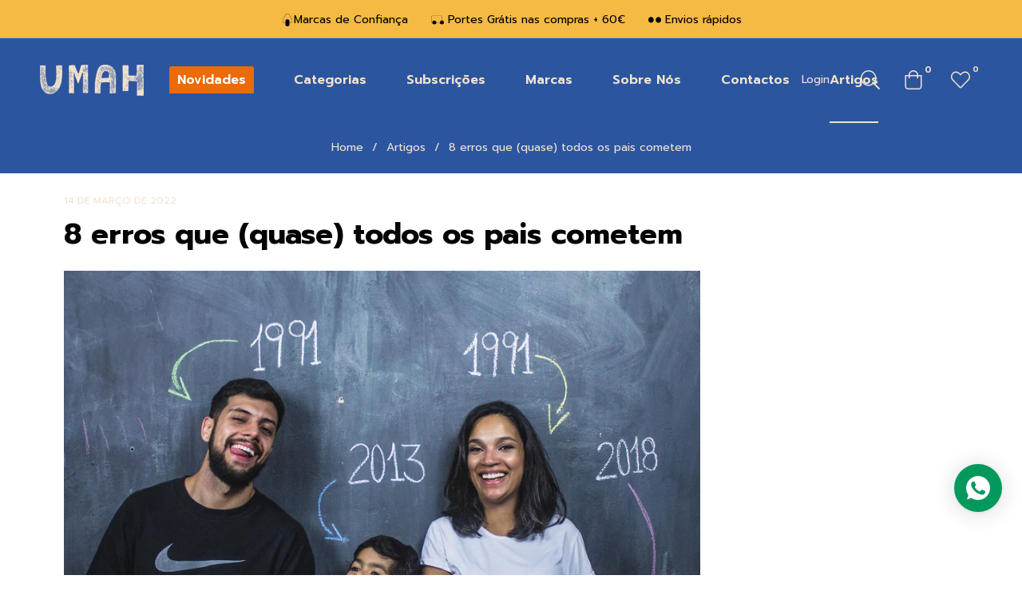

--- FILE ---
content_type: image/svg+xml
request_url: https://cdn.shopify.com/s/files/1/0050/9008/2886/files/mb.svg?v=1667583014
body_size: 1015
content:
<svg xmlns="http://www.w3.org/2000/svg" width="50" height="30" viewBox="0 0 50 30"><g fill="none" fill-rule="evenodd"><path fill="#FFF" fill-rule="nonzero" d="M46.474 0H3.526C1.582 0 0 1.477 0 3.293v23.414C0 28.523 1.582 30 3.526 30h42.948C48.418 30 50 28.523 50 26.707V3.293C50 1.477 48.418 0 46.474 0z"/><path fill="#2A6BAE" d="M23.998 21.13h6.534c1.492 0 1.507-1.585 1.355-2.368-.083-.526-.977-.522-1.075 0v.61a.51.51 0 0 1-.508.508H17.777a.51.51 0 0 1-.508-.507v-.611c-.098-.522-.992-.526-1.075 0-.152.783-.137 2.369 1.355 2.369h6.449zM19.38 5.943H29.454c.708 0 1.287.613 1.287 1.362v.65a.626.626 0 0 1-1.247.007v-.356a.412.412 0 0 0-.411-.41H18.987a.412.412 0 0 0-.41.41v.349c0 .915-1.189.908-1.189.02v-.67c0-.75.58-1.362 1.287-1.362h.704z"/><path fill="#424041" d="M30.487 13.424c.697.328 1.179 1.006 1.179 1.784 0 1.097-.958 1.994-2.128 1.994h-3.281c-.307 0-.558-.235-.558-.523v-6.242a.55.55 0 0 1 .548-.548h2.733c1.15 0 2.091.94 2.091 2.09 0 .56-.223 1.069-.584 1.445m-2.45-.509h1.042v-.011a.994.994 0 0 0 .841-.98.994.994 0 0 0-.99-.99H26.83v5.18h2.661c.563 0 1.023-.46 1.023-1.023s-.46-1.023-1.023-1.023h-.413v-.002h-1.041a.577.577 0 0 1-.575-.575c0-.317.258-.576.575-.576"/><path fill="#424041" fill-rule="nonzero" d="M19.795 23.047a.176.176 0 0 1 .352 0v.952a.788.788 0 0 1-.79.79.788.788 0 0 1-.79-.79v-.952a.176.176 0 0 1 .351 0v.952a.438.438 0 0 0 .438.439h.001c.12 0 .23-.05.31-.13.08-.08.129-.189.129-.31v-.951zm1.663 1.39a.176.176 0 0 1 0 .352h-.486a.66.66 0 0 1-.66-.661h-.001v-1.08a.176.176 0 1 1 .352 0v1.08h-.001a.31.31 0 0 0 .092.219.31.31 0 0 0 .218.09h.486zm3.72-7.859a.658.658 0 1 1-1.31.14l-.54-4.965-1.91 4.854-.002.005-.006.013-.004.01-.001.003-.005.01-.002.006-.005.01-.002.004-.005.01-.002.003a.655.655 0 0 1-.134.174l-.001.002-.01.009a.651.651 0 0 1-.114.08l-.003.002-.012.007h-.001l-.012.006-.005.003-.007.003-.008.004-.007.003-.008.004-.007.003-.007.003-.006.002-.004.001-.005.002-.009.004-.005.001a.656.656 0 0 1-.193.037h-.048a.656.656 0 0 1-.215-.045l-.01-.004h-.001l-.01-.004-.008-.004-.007-.003-.007-.003-.008-.004-.005-.003-.012-.006-.011-.006-.006-.003a.656.656 0 0 1-.1-.07l-.003-.002-.022-.02a.636.636 0 0 1-.017-.016l-.015-.016a.624.624 0 0 1-.02-.022l-.002-.003a.656.656 0 0 1-.07-.1l-.003-.006-.006-.01v-.002l-.007-.012-.002-.004-.004-.008-.003-.008-.003-.006-.004-.009-.004-.009v-.002l-.004-.009-1.913-4.859-.54 4.965a.658.658 0 1 1-1.309-.14l.636-5.852v-.004a1.091 1.091 0 0 1 .123-.394 1.09 1.09 0 0 1 .818-.568h.001a1.1 1.1 0 0 1 .202-.009h.003a1.081 1.081 0 0 1 .964.688l1.628 4.136 1.628-4.136a1.081 1.081 0 0 1 .965-.688h.002a1.104 1.104 0 0 1 .202.009h.001a1.091 1.091 0 0 1 .941.962v.004l.636 5.852zM18.5 24.593a.176.176 0 0 1-.35.04l-.15-1.266-.538 1.246a.176.176 0 0 1-.323 0l-.537-1.246-.151 1.267a.176.176 0 0 1-.35-.041l.176-1.472a.282.282 0 0 1 .201-.238.31.31 0 0 1 .052-.011h.003a.304.304 0 0 1 .282.119.291.291 0 0 1 .03.052l.456 1.057.456-1.057a.29.29 0 0 1 .257-.174h.04l.013.002h.002a.296.296 0 0 1 .219.141.28.28 0 0 1 .037.108v.001l.175 1.472zm3.726.02a.176.176 0 0 1-.352 0v-1.39h-.5a.176.176 0 0 1 0-.352h1.352a.176.176 0 0 1 0 .352h-.5v1.39zm1.709 0c0 .097-.203.176-.453.176s-.453-.079-.453-.176v-1.566c0-.097.203-.176.453-.176s.453.079.453.176v1.566zm2.997-.021a.176.176 0 0 1-.349.042l-.062-.496h-.61a.176.176 0 0 1 0-.352h.567l-.016-.13-.002-.013a.648.648 0 0 0-.056-.183.398.398 0 0 0-.356-.237h-.002a.375.375 0 0 0-.167.04.493.493 0 0 0-.245.391l-.11.978a.176.176 0 0 1-.349-.038l.11-.978a.844.844 0 0 1 .435-.667.705.705 0 0 1 .326-.077h.002c.305 0 .542.177.67.431a.926.926 0 0 1 .093.31l.121.979zm.54.021a.176.176 0 0 1-.353 0v-1.455c0-.01 0-.02.003-.03a.246.246 0 0 1 .013-.057.248.248 0 0 1 .195-.158h.002v-.001a.258.258 0 0 1 .042-.002h.004c.072.003.14.036.186.095l.937 1.194v-1.152a.176.176 0 0 1 .352 0v1.448a.247.247 0 0 1-.15.228h-.002v.001a.13.13 0 0 1-.015.006h-.002a.246.246 0 0 1-.268-.072l-.006-.006-.003-.004-.936-1.194v1.16zm2.747-.176a.176.176 0 0 1 0 .352h-.518a.692.692 0 0 1-.694-.694v-.53a.693.693 0 0 1 .693-.693v-.001h.52a.176.176 0 0 1 0 .352h-.52a.342.342 0 0 0-.342.342v.53c0 .094.038.18.101.242.062.062.148.1.241.1h.52zm1.018-1.215v.001a.48.48 0 0 0-.333.132.431.431 0 0 0-.136.311v.328c0 .12.052.23.135.31a.48.48 0 0 0 .667 0 .43.43 0 0 0 .136-.31v-.328c0-.12-.052-.23-.135-.31a.48.48 0 0 0-.334-.134m0-.351c.225 0 .429.09.577.231a.78.78 0 0 1 .243.564v.328a.78.78 0 0 1-.243.564.832.832 0 0 1-.577.23v.001a.831.831 0 0 1-.577-.231.78.78 0 0 1-.243-.564v-.328c0-.22.093-.42.243-.564a.831.831 0 0 1 .577-.23v-.001z"/><path fill="#424041" fill-rule="nonzero" d="M23.824 23.223v1.214h.68a.22.22 0 0 0 .156-.065.22.22 0 0 0 .006-.306l-.007-.006a.22.22 0 0 0-.155-.066v.001H24.268a.176.176 0 0 1 0-.352h.08a.211.211 0 0 0 .133-.062.21.21 0 0 0 .062-.148.21.21 0 0 0-.062-.149.21.21 0 0 0-.148-.062v.001h-.51zm-.352.596v-.764a.181.181 0 0 1 .055-.13l.002-.003a.181.181 0 0 1 .116-.05h.01v-.001h.679a.56.56 0 0 1 .56.562h.002-.001c0 .11-.032.212-.087.299.037.023.07.05.1.08l.011.011a.571.571 0 0 1-.415.965v.001h-.856a.176.176 0 0 1-.176-.176v-.794z"/></g></svg>

--- FILE ---
content_type: image/svg+xml
request_url: https://cdn.shopify.com/s/files/1/0050/9008/2886/files/mbway.svg?v=1667583014
body_size: 1377
content:
<svg xmlns="http://www.w3.org/2000/svg" width="50" height="30"><g fill="none"><path fill="#FFF" d="M0 0h50v30H0z"/><path fill="#C3242B" d="M9.343 21.75l-.06.474a.387.387 0 0 0 .377.439h14.68a.389.389 0 0 0 .378-.439l-.06-.474c-.037-.37.219-.707.57-.746.353-.04.664.23.7.598l.057.462C26.1 23.095 25.543 24 24.551 24H9.449c-.992 0-1.549-.905-1.434-1.936l.056-.462c.038-.368.348-.638.7-.598.352.039.608.376.572.746"/><path fill="#000" d="M24.329 13.289c0 .586-.213.917-.566 1.326l-.035.04.049.03c.698.415 1.185 1.041 1.221 1.921.054 1.311-1.086 2.397-2.438 2.394h-3.566a.628.628 0 0 1-.627-.628v-6.744c0-.348.28-.628.626-.628l2.943.008c1.284.001 2.393.921 2.393 2.281m-1.776 4.496c.719.002 1.29-.509 1.276-1.18-.015-.687-.656-1.131-1.372-1.133h-1.445a.583.583 0 0 1-.583-.584c0-.325.262-.585.583-.585h.965c.65-.025 1.152-.41 1.183-1.01.033-.642-.534-1.125-1.226-1.125h-2.342l-.01 5.617h2.971m-9.717-1.097l.016.048.018-.048c.165-.444.364-.936.576-1.472.218-.564.435-1.104.651-1.618.22-.522.427-.987.625-1.393.198-.415.362-.699.488-.855a.97.97 0 0 1 .774-.342h.148c.196 0 .35.05.465.145a.5.5 0 0 1 .185.312l.922 6.97a.56.56 0 0 1-.157.42c-.105.097-.254.145-.449.145s-.35-.045-.463-.134a.484.484 0 0 1-.216-.348c-.031-.232-.06-.49-.088-.772-.04-.282-.184-1.498-.225-1.805-.038-.315-.297-2.284-.385-3l-.008-.06-.295.604c-.1.207-.21.457-.329.748a106.097 106.097 0 0 0-1.056 2.825c-.052.144-.152.435-.243.702-.092.266-.176.506-.2.553a.81.81 0 0 1-.735.438.806.806 0 0 1-.739-.438 9.425 9.425 0 0 1-.2-.553c-.093-.267-.19-.558-.246-.702 0 0-.57-1.59-.698-1.904a27.21 27.21 0 0 0-.358-.921c-.119-.291-.227-.54-.325-.748l-.297-.604-.007.06c-.089.716-.346 2.685-.386 3-.04.307-.184 1.523-.223 1.805-.03.282-.06.54-.091.772a.487.487 0 0 1-.214.348c-.116.089-.27.134-.465.134s-.343-.048-.447-.144A.572.572 0 0 1 8 18.434l.921-6.969a.516.516 0 0 1 .188-.312.704.704 0 0 1 .463-.145h.15c.32 0 .578.115.772.342.127.156.29.44.488.855.199.406.406.871.624 1.393.217.514.435 1.054.654 1.618.211.536.41 1.028.576 1.472"/><path fill="#C3242B" d="M11.67 7h10.66c1.004 0 1.504.822 1.621 1.905l.046.347c.036.372-.216.705-.55.744-.337.04-.639-.23-.674-.602l-.042-.332c-.045-.412-.205-.73-.59-.73H11.859c-.384 0-.544.318-.589.73l-.04.332c-.036.372-.337.642-.675.602-.337-.04-.587-.372-.55-.744l.045-.347C10.167 7.822 10.666 7 11.67 7"/><path fill="#000" d="M30.97 14.713c-.077.285-.157.589-.24.912-.084.322-.168.63-.25.925-.082.295-.159.553-.233.775-.047.158-.108.31-.184.457-.086.146-.239.218-.456.218-.06 0-.14-.012-.238-.036a.399.399 0 0 1-.244-.197 2.633 2.633 0 0 1-.184-.48c-.073-.238-.15-.511-.232-.822a47.594 47.594 0 0 1-.464-1.95c-.056-.253-.11-.506-.164-.76a8.337 8.337 0 0 1-.081-.43v-.03c0-.088.034-.16.105-.214a.415.415 0 0 1 .261-.081c.099 0 .177.02.238.06.06.037.102.106.13.204 0 .01.016.086.044.225l.115.534.155.73c.115.542.237 1.082.367 1.62.062.257.12.48.176.665.131-.43.256-.863.375-1.297.065-.241.127-.48.188-.721l.167-.67c.052-.208.096-.391.134-.55.038-.161.068-.28.09-.358a.42.42 0 0 1 .155-.232.458.458 0 0 1 .278-.086.47.47 0 0 1 .294.09.408.408 0 0 1 .146.228c.06.253.126.536.196.85.141.633.293 1.263.456 1.891.083.307.16.58.238.817.054-.186.113-.408.176-.666l.19-.8c.066-.272.128-.544.188-.813.06-.268.114-.51.164-.725l.162-.732c.027-.098.07-.167.131-.205a.43.43 0 0 1 .237-.059c.102 0 .19.027.26.081.069.05.11.13.107.214v.03a5.404 5.404 0 0 1-.087.43c-.044.21-.1.464-.166.76-.066.299-.139.618-.221.962-.08.343-.16.67-.239.98-.08.31-.155.583-.23.818a2.577 2.577 0 0 1-.183.476.424.424 0 0 1-.249.206.952.952 0 0 1-.24.043.93.93 0 0 1-.238-.04.533.533 0 0 1-.146-.072.34.34 0 0 1-.114-.137 3.356 3.356 0 0 1-.176-.487 36.551 36.551 0 0 1-.452-1.671c-.076-.313-.148-.607-.212-.88m6.078 1.178c-.105-.31-.214-.618-.327-.925a16.185 16.185 0 0 0-.404-1.002 4.615 4.615 0 0 1-.052-.134.669.669 0 0 0-.053.128 3.15 3.15 0 0 1-.086.204 14.07 14.07 0 0 0-.315.804c-.1.28-.208.59-.322.925h1.56-.001zm-1.811.675a21.26 21.26 0 0 0-.216.689c-.05.176-.11.35-.176.52-.06.15-.18.225-.359.225-.125 0-.216-.03-.274-.089a.32.32 0 0 1-.085-.23.3.3 0 0 1 .016-.1l.103-.317c.056-.18.13-.406.224-.675l.305-.883c.215-.615.448-1.224.698-1.826.114-.271.22-.49.318-.655a.36.36 0 0 1 .175-.179.792.792 0 0 1 .299-.046c.12 0 .221.02.305.054.085.037.143.1.176.187.077.154.168.363.274.623.237.586.464 1.177.68 1.771.115.315.22.609.315.88l.244.694c.068.192.111.316.127.371a.34.34 0 0 1 .016.102.296.296 0 0 1-.098.23c-.065.058-.16.088-.285.088-.093 0-.162-.02-.21-.06a.395.395 0 0 1-.109-.165 10.971 10.971 0 0 1-.191-.52c-.073-.212-.152-.44-.233-.69h-2.04l.001.001zm4.577-.52a1.038 1.038 0 0 1-.155-.193 4.936 4.936 0 0 1-.25-.376c-.09-.147-.179-.304-.269-.469-.172-.318-.334-.64-.488-.968l-.175-.376a1.426 1.426 0 0 1-.09-.222.353.353 0 0 1-.02-.058.366.366 0 0 1-.005-.058.3.3 0 0 1 .101-.232.4.4 0 0 1 .282-.094c.109 0 .186.026.233.077a.56.56 0 0 1 .101.156c.01.027.038.082.078.17l.15.326c.06.128.129.271.204.426.078.155.154.307.234.458.078.15.155.292.228.43.073.136.143.248.208.337.104-.15.215-.338.335-.566.272-.52.527-1.046.767-1.581a.59.59 0 0 1 .101-.156c.046-.051.124-.077.233-.077a.4.4 0 0 1 .282.094.3.3 0 0 1 .101.232c0 .02 0 .039-.004.058a.497.497 0 0 1-.019.058l-.094.225c-.204.458-.424.908-.66 1.35a14.9 14.9 0 0 1-.27.471c-.09.15-.174.277-.25.38a1.243 1.243 0 0 1-.155.178v1.605a.332.332 0 0 1-.102.252.372.372 0 0 1-.265.097.372.372 0 0 1-.265-.097.332.332 0 0 1-.102-.252v-1.605"/></g></svg>